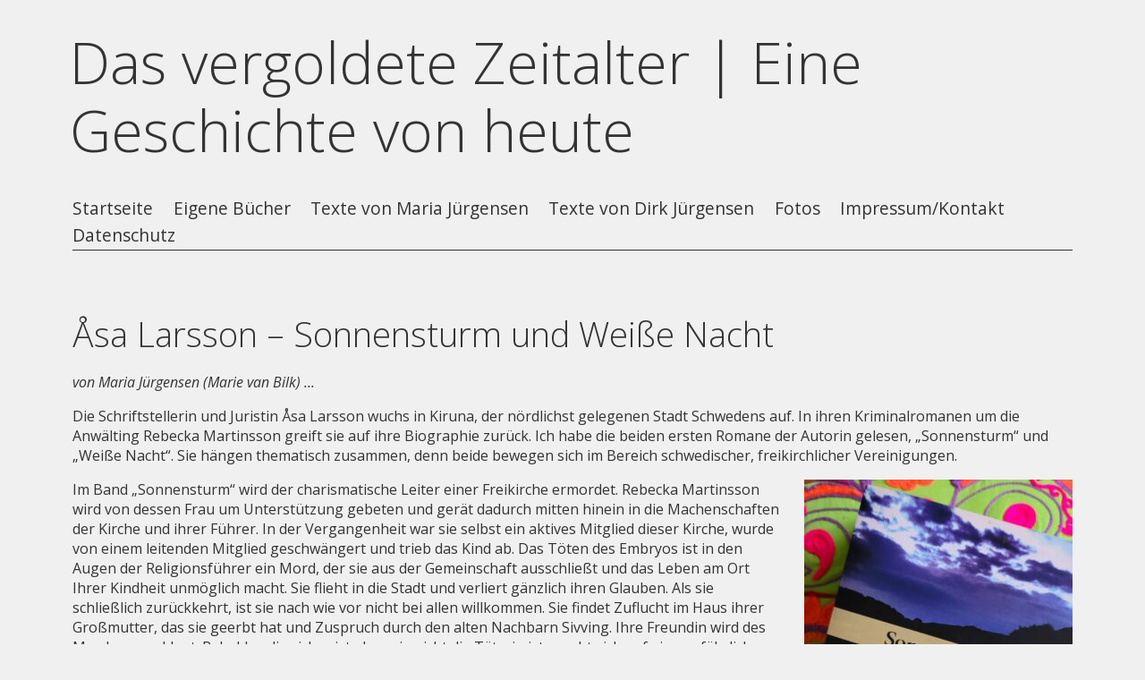

--- FILE ---
content_type: text/html; charset=UTF-8
request_url: https://dasvergoldetezeitalter.de/asa-larsson-sonnensturm-und-weisse-nacht/
body_size: 8594
content:
<!DOCTYPE html>
<html lang="de">
<head>
<meta charset="UTF-8" />

<meta name="viewport" content="width=device-width, initial-scale=1, minimum-scale=1" />

<link rel="stylesheet" type="text/css" media="all" href="https://dasvergoldetezeitalter.de/wp-content/themes/fluxipress/style.css" />


<link rel="profile" href="http://gmpg.org/xfn/11" />
<link rel="pingback" href="https://dasvergoldetezeitalter.de/xmlrpc.php" />
	
<meta name='robots' content='index, follow, max-image-preview:large, max-snippet:-1, max-video-preview:-1' />

	<!-- This site is optimized with the Yoast SEO plugin v20.8 - https://yoast.com/wordpress/plugins/seo/ -->
	<title>Åsa Larsson – Sonnensturm und Weiße Nacht -</title>
	<meta name="description" content="In Åsa Larssons Kriminalromanen um die Anwälting Rebecka Martinsson greift sie auf ihre Biographie zurück." />
	<link rel="canonical" href="https://dasvergoldetezeitalter.de/asa-larsson-sonnensturm-und-weisse-nacht/" />
	<meta name="twitter:card" content="summary_large_image" />
	<meta name="twitter:title" content="Åsa Larsson – Sonnensturm und Weiße Nacht -" />
	<meta name="twitter:description" content="In Åsa Larssons Kriminalromanen um die Anwälting Rebecka Martinsson greift sie auf ihre Biographie zurück." />
	<meta name="twitter:image" content="https://dasvergoldetezeitalter.de/wp-content/uploads/2023/01/Asa-Larsson_Sonnensturm_Weisse-Nacht-scaled-e1674464101580.jpg" />
	<meta name="twitter:creator" content="@gilded_age" />
	<meta name="twitter:site" content="@gilded_age" />
	<meta name="twitter:label1" content="Verfasst von" />
	<meta name="twitter:data1" content="Marie van Bilk" />
	<meta name="twitter:label2" content="Geschätzte Lesezeit" />
	<meta name="twitter:data2" content="2 Minuten" />
	<script type="application/ld+json" class="yoast-schema-graph">{"@context":"https://schema.org","@graph":[{"@type":"WebPage","@id":"https://dasvergoldetezeitalter.de/asa-larsson-sonnensturm-und-weisse-nacht/","url":"https://dasvergoldetezeitalter.de/asa-larsson-sonnensturm-und-weisse-nacht/","name":"Åsa Larsson – Sonnensturm und Weiße Nacht -","isPartOf":{"@id":"https://dasvergoldetezeitalter.de/#website"},"primaryImageOfPage":{"@id":"https://dasvergoldetezeitalter.de/asa-larsson-sonnensturm-und-weisse-nacht/#primaryimage"},"image":{"@id":"https://dasvergoldetezeitalter.de/asa-larsson-sonnensturm-und-weisse-nacht/#primaryimage"},"thumbnailUrl":"https://dasvergoldetezeitalter.de/wp-content/uploads/2023/01/Asa-Larsson_Sonnensturm_Weisse-Nacht-scaled-e1674464101580.jpg","datePublished":"2023-01-23T08:57:28+00:00","dateModified":"2023-01-23T08:57:29+00:00","author":{"@id":"https://dasvergoldetezeitalter.de/#/schema/person/677cef3d4897ee5e540de8291eb38a27"},"description":"In Åsa Larssons Kriminalromanen um die Anwälting Rebecka Martinsson greift sie auf ihre Biographie zurück.","breadcrumb":{"@id":"https://dasvergoldetezeitalter.de/asa-larsson-sonnensturm-und-weisse-nacht/#breadcrumb"},"inLanguage":"de","potentialAction":[{"@type":"ReadAction","target":["https://dasvergoldetezeitalter.de/asa-larsson-sonnensturm-und-weisse-nacht/"]}]},{"@type":"ImageObject","inLanguage":"de","@id":"https://dasvergoldetezeitalter.de/asa-larsson-sonnensturm-und-weisse-nacht/#primaryimage","url":"https://dasvergoldetezeitalter.de/wp-content/uploads/2023/01/Asa-Larsson_Sonnensturm_Weisse-Nacht-scaled-e1674464101580.jpg","contentUrl":"https://dasvergoldetezeitalter.de/wp-content/uploads/2023/01/Asa-Larsson_Sonnensturm_Weisse-Nacht-scaled-e1674464101580.jpg","width":300,"height":416,"caption":"Åsa Larsson – Sonnensturm und Weiße Nacht"},{"@type":"BreadcrumbList","@id":"https://dasvergoldetezeitalter.de/asa-larsson-sonnensturm-und-weisse-nacht/#breadcrumb","itemListElement":[{"@type":"ListItem","position":1,"name":"Startseite","item":"https://dasvergoldetezeitalter.de/"},{"@type":"ListItem","position":2,"name":"Åsa Larsson – Sonnensturm und Weiße Nacht"}]},{"@type":"WebSite","@id":"https://dasvergoldetezeitalter.de/#website","url":"https://dasvergoldetezeitalter.de/","name":"Das vergoldete Zeitalter | Eine Geschichte von heute","description":"Der Roman von Twain und Warner - und Bilder unseres heutigen Zeitalters","potentialAction":[{"@type":"SearchAction","target":{"@type":"EntryPoint","urlTemplate":"https://dasvergoldetezeitalter.de/?s={search_term_string}"},"query-input":"required name=search_term_string"}],"inLanguage":"de"},{"@type":"Person","@id":"https://dasvergoldetezeitalter.de/#/schema/person/677cef3d4897ee5e540de8291eb38a27","name":"Marie van Bilk","sameAs":["http://www.dasvergoldetezeitalter.de"],"url":"https://dasvergoldetezeitalter.de/author/marie-van-bilk/"}]}</script>
	<!-- / Yoast SEO plugin. -->


<link rel='dns-prefetch' href='//ajax.googleapis.com' />
<link rel='dns-prefetch' href='//fonts.googleapis.com' />
<link rel="alternate" type="application/rss+xml" title="Das vergoldete Zeitalter | Eine Geschichte von heute &raquo; Feed" href="https://dasvergoldetezeitalter.de/feed/" />
<link rel="alternate" type="application/rss+xml" title="Das vergoldete Zeitalter | Eine Geschichte von heute &raquo; Kommentar-Feed" href="https://dasvergoldetezeitalter.de/comments/feed/" />
<link rel="alternate" type="application/rss+xml" title="Das vergoldete Zeitalter | Eine Geschichte von heute &raquo; Åsa Larsson – Sonnensturm und Weiße Nacht-Kommentar-Feed" href="https://dasvergoldetezeitalter.de/asa-larsson-sonnensturm-und-weisse-nacht/feed/" />
<script type="text/javascript">
window._wpemojiSettings = {"baseUrl":"https:\/\/s.w.org\/images\/core\/emoji\/14.0.0\/72x72\/","ext":".png","svgUrl":"https:\/\/s.w.org\/images\/core\/emoji\/14.0.0\/svg\/","svgExt":".svg","source":{"concatemoji":"https:\/\/dasvergoldetezeitalter.de\/wp-includes\/js\/wp-emoji-release.min.js?ver=6.2.8"}};
/*! This file is auto-generated */
!function(e,a,t){var n,r,o,i=a.createElement("canvas"),p=i.getContext&&i.getContext("2d");function s(e,t){p.clearRect(0,0,i.width,i.height),p.fillText(e,0,0);e=i.toDataURL();return p.clearRect(0,0,i.width,i.height),p.fillText(t,0,0),e===i.toDataURL()}function c(e){var t=a.createElement("script");t.src=e,t.defer=t.type="text/javascript",a.getElementsByTagName("head")[0].appendChild(t)}for(o=Array("flag","emoji"),t.supports={everything:!0,everythingExceptFlag:!0},r=0;r<o.length;r++)t.supports[o[r]]=function(e){if(p&&p.fillText)switch(p.textBaseline="top",p.font="600 32px Arial",e){case"flag":return s("\ud83c\udff3\ufe0f\u200d\u26a7\ufe0f","\ud83c\udff3\ufe0f\u200b\u26a7\ufe0f")?!1:!s("\ud83c\uddfa\ud83c\uddf3","\ud83c\uddfa\u200b\ud83c\uddf3")&&!s("\ud83c\udff4\udb40\udc67\udb40\udc62\udb40\udc65\udb40\udc6e\udb40\udc67\udb40\udc7f","\ud83c\udff4\u200b\udb40\udc67\u200b\udb40\udc62\u200b\udb40\udc65\u200b\udb40\udc6e\u200b\udb40\udc67\u200b\udb40\udc7f");case"emoji":return!s("\ud83e\udef1\ud83c\udffb\u200d\ud83e\udef2\ud83c\udfff","\ud83e\udef1\ud83c\udffb\u200b\ud83e\udef2\ud83c\udfff")}return!1}(o[r]),t.supports.everything=t.supports.everything&&t.supports[o[r]],"flag"!==o[r]&&(t.supports.everythingExceptFlag=t.supports.everythingExceptFlag&&t.supports[o[r]]);t.supports.everythingExceptFlag=t.supports.everythingExceptFlag&&!t.supports.flag,t.DOMReady=!1,t.readyCallback=function(){t.DOMReady=!0},t.supports.everything||(n=function(){t.readyCallback()},a.addEventListener?(a.addEventListener("DOMContentLoaded",n,!1),e.addEventListener("load",n,!1)):(e.attachEvent("onload",n),a.attachEvent("onreadystatechange",function(){"complete"===a.readyState&&t.readyCallback()})),(e=t.source||{}).concatemoji?c(e.concatemoji):e.wpemoji&&e.twemoji&&(c(e.twemoji),c(e.wpemoji)))}(window,document,window._wpemojiSettings);
</script>
<style type="text/css">
img.wp-smiley,
img.emoji {
	display: inline !important;
	border: none !important;
	box-shadow: none !important;
	height: 1em !important;
	width: 1em !important;
	margin: 0 0.07em !important;
	vertical-align: -0.1em !important;
	background: none !important;
	padding: 0 !important;
}
</style>
	<link rel='stylesheet' id='wp-block-library-css' href='https://dasvergoldetezeitalter.de/wp-includes/css/dist/block-library/style.min.css?ver=6.2.8' type='text/css' media='all' />
<link rel='stylesheet' id='classic-theme-styles-css' href='https://dasvergoldetezeitalter.de/wp-includes/css/classic-themes.min.css?ver=6.2.8' type='text/css' media='all' />
<style id='global-styles-inline-css' type='text/css'>
body{--wp--preset--color--black: #000000;--wp--preset--color--cyan-bluish-gray: #abb8c3;--wp--preset--color--white: #ffffff;--wp--preset--color--pale-pink: #f78da7;--wp--preset--color--vivid-red: #cf2e2e;--wp--preset--color--luminous-vivid-orange: #ff6900;--wp--preset--color--luminous-vivid-amber: #fcb900;--wp--preset--color--light-green-cyan: #7bdcb5;--wp--preset--color--vivid-green-cyan: #00d084;--wp--preset--color--pale-cyan-blue: #8ed1fc;--wp--preset--color--vivid-cyan-blue: #0693e3;--wp--preset--color--vivid-purple: #9b51e0;--wp--preset--gradient--vivid-cyan-blue-to-vivid-purple: linear-gradient(135deg,rgba(6,147,227,1) 0%,rgb(155,81,224) 100%);--wp--preset--gradient--light-green-cyan-to-vivid-green-cyan: linear-gradient(135deg,rgb(122,220,180) 0%,rgb(0,208,130) 100%);--wp--preset--gradient--luminous-vivid-amber-to-luminous-vivid-orange: linear-gradient(135deg,rgba(252,185,0,1) 0%,rgba(255,105,0,1) 100%);--wp--preset--gradient--luminous-vivid-orange-to-vivid-red: linear-gradient(135deg,rgba(255,105,0,1) 0%,rgb(207,46,46) 100%);--wp--preset--gradient--very-light-gray-to-cyan-bluish-gray: linear-gradient(135deg,rgb(238,238,238) 0%,rgb(169,184,195) 100%);--wp--preset--gradient--cool-to-warm-spectrum: linear-gradient(135deg,rgb(74,234,220) 0%,rgb(151,120,209) 20%,rgb(207,42,186) 40%,rgb(238,44,130) 60%,rgb(251,105,98) 80%,rgb(254,248,76) 100%);--wp--preset--gradient--blush-light-purple: linear-gradient(135deg,rgb(255,206,236) 0%,rgb(152,150,240) 100%);--wp--preset--gradient--blush-bordeaux: linear-gradient(135deg,rgb(254,205,165) 0%,rgb(254,45,45) 50%,rgb(107,0,62) 100%);--wp--preset--gradient--luminous-dusk: linear-gradient(135deg,rgb(255,203,112) 0%,rgb(199,81,192) 50%,rgb(65,88,208) 100%);--wp--preset--gradient--pale-ocean: linear-gradient(135deg,rgb(255,245,203) 0%,rgb(182,227,212) 50%,rgb(51,167,181) 100%);--wp--preset--gradient--electric-grass: linear-gradient(135deg,rgb(202,248,128) 0%,rgb(113,206,126) 100%);--wp--preset--gradient--midnight: linear-gradient(135deg,rgb(2,3,129) 0%,rgb(40,116,252) 100%);--wp--preset--duotone--dark-grayscale: url('#wp-duotone-dark-grayscale');--wp--preset--duotone--grayscale: url('#wp-duotone-grayscale');--wp--preset--duotone--purple-yellow: url('#wp-duotone-purple-yellow');--wp--preset--duotone--blue-red: url('#wp-duotone-blue-red');--wp--preset--duotone--midnight: url('#wp-duotone-midnight');--wp--preset--duotone--magenta-yellow: url('#wp-duotone-magenta-yellow');--wp--preset--duotone--purple-green: url('#wp-duotone-purple-green');--wp--preset--duotone--blue-orange: url('#wp-duotone-blue-orange');--wp--preset--font-size--small: 13px;--wp--preset--font-size--medium: 20px;--wp--preset--font-size--large: 36px;--wp--preset--font-size--x-large: 42px;--wp--preset--spacing--20: 0.44rem;--wp--preset--spacing--30: 0.67rem;--wp--preset--spacing--40: 1rem;--wp--preset--spacing--50: 1.5rem;--wp--preset--spacing--60: 2.25rem;--wp--preset--spacing--70: 3.38rem;--wp--preset--spacing--80: 5.06rem;--wp--preset--shadow--natural: 6px 6px 9px rgba(0, 0, 0, 0.2);--wp--preset--shadow--deep: 12px 12px 50px rgba(0, 0, 0, 0.4);--wp--preset--shadow--sharp: 6px 6px 0px rgba(0, 0, 0, 0.2);--wp--preset--shadow--outlined: 6px 6px 0px -3px rgba(255, 255, 255, 1), 6px 6px rgba(0, 0, 0, 1);--wp--preset--shadow--crisp: 6px 6px 0px rgba(0, 0, 0, 1);}:where(.is-layout-flex){gap: 0.5em;}body .is-layout-flow > .alignleft{float: left;margin-inline-start: 0;margin-inline-end: 2em;}body .is-layout-flow > .alignright{float: right;margin-inline-start: 2em;margin-inline-end: 0;}body .is-layout-flow > .aligncenter{margin-left: auto !important;margin-right: auto !important;}body .is-layout-constrained > .alignleft{float: left;margin-inline-start: 0;margin-inline-end: 2em;}body .is-layout-constrained > .alignright{float: right;margin-inline-start: 2em;margin-inline-end: 0;}body .is-layout-constrained > .aligncenter{margin-left: auto !important;margin-right: auto !important;}body .is-layout-constrained > :where(:not(.alignleft):not(.alignright):not(.alignfull)){max-width: var(--wp--style--global--content-size);margin-left: auto !important;margin-right: auto !important;}body .is-layout-constrained > .alignwide{max-width: var(--wp--style--global--wide-size);}body .is-layout-flex{display: flex;}body .is-layout-flex{flex-wrap: wrap;align-items: center;}body .is-layout-flex > *{margin: 0;}:where(.wp-block-columns.is-layout-flex){gap: 2em;}.has-black-color{color: var(--wp--preset--color--black) !important;}.has-cyan-bluish-gray-color{color: var(--wp--preset--color--cyan-bluish-gray) !important;}.has-white-color{color: var(--wp--preset--color--white) !important;}.has-pale-pink-color{color: var(--wp--preset--color--pale-pink) !important;}.has-vivid-red-color{color: var(--wp--preset--color--vivid-red) !important;}.has-luminous-vivid-orange-color{color: var(--wp--preset--color--luminous-vivid-orange) !important;}.has-luminous-vivid-amber-color{color: var(--wp--preset--color--luminous-vivid-amber) !important;}.has-light-green-cyan-color{color: var(--wp--preset--color--light-green-cyan) !important;}.has-vivid-green-cyan-color{color: var(--wp--preset--color--vivid-green-cyan) !important;}.has-pale-cyan-blue-color{color: var(--wp--preset--color--pale-cyan-blue) !important;}.has-vivid-cyan-blue-color{color: var(--wp--preset--color--vivid-cyan-blue) !important;}.has-vivid-purple-color{color: var(--wp--preset--color--vivid-purple) !important;}.has-black-background-color{background-color: var(--wp--preset--color--black) !important;}.has-cyan-bluish-gray-background-color{background-color: var(--wp--preset--color--cyan-bluish-gray) !important;}.has-white-background-color{background-color: var(--wp--preset--color--white) !important;}.has-pale-pink-background-color{background-color: var(--wp--preset--color--pale-pink) !important;}.has-vivid-red-background-color{background-color: var(--wp--preset--color--vivid-red) !important;}.has-luminous-vivid-orange-background-color{background-color: var(--wp--preset--color--luminous-vivid-orange) !important;}.has-luminous-vivid-amber-background-color{background-color: var(--wp--preset--color--luminous-vivid-amber) !important;}.has-light-green-cyan-background-color{background-color: var(--wp--preset--color--light-green-cyan) !important;}.has-vivid-green-cyan-background-color{background-color: var(--wp--preset--color--vivid-green-cyan) !important;}.has-pale-cyan-blue-background-color{background-color: var(--wp--preset--color--pale-cyan-blue) !important;}.has-vivid-cyan-blue-background-color{background-color: var(--wp--preset--color--vivid-cyan-blue) !important;}.has-vivid-purple-background-color{background-color: var(--wp--preset--color--vivid-purple) !important;}.has-black-border-color{border-color: var(--wp--preset--color--black) !important;}.has-cyan-bluish-gray-border-color{border-color: var(--wp--preset--color--cyan-bluish-gray) !important;}.has-white-border-color{border-color: var(--wp--preset--color--white) !important;}.has-pale-pink-border-color{border-color: var(--wp--preset--color--pale-pink) !important;}.has-vivid-red-border-color{border-color: var(--wp--preset--color--vivid-red) !important;}.has-luminous-vivid-orange-border-color{border-color: var(--wp--preset--color--luminous-vivid-orange) !important;}.has-luminous-vivid-amber-border-color{border-color: var(--wp--preset--color--luminous-vivid-amber) !important;}.has-light-green-cyan-border-color{border-color: var(--wp--preset--color--light-green-cyan) !important;}.has-vivid-green-cyan-border-color{border-color: var(--wp--preset--color--vivid-green-cyan) !important;}.has-pale-cyan-blue-border-color{border-color: var(--wp--preset--color--pale-cyan-blue) !important;}.has-vivid-cyan-blue-border-color{border-color: var(--wp--preset--color--vivid-cyan-blue) !important;}.has-vivid-purple-border-color{border-color: var(--wp--preset--color--vivid-purple) !important;}.has-vivid-cyan-blue-to-vivid-purple-gradient-background{background: var(--wp--preset--gradient--vivid-cyan-blue-to-vivid-purple) !important;}.has-light-green-cyan-to-vivid-green-cyan-gradient-background{background: var(--wp--preset--gradient--light-green-cyan-to-vivid-green-cyan) !important;}.has-luminous-vivid-amber-to-luminous-vivid-orange-gradient-background{background: var(--wp--preset--gradient--luminous-vivid-amber-to-luminous-vivid-orange) !important;}.has-luminous-vivid-orange-to-vivid-red-gradient-background{background: var(--wp--preset--gradient--luminous-vivid-orange-to-vivid-red) !important;}.has-very-light-gray-to-cyan-bluish-gray-gradient-background{background: var(--wp--preset--gradient--very-light-gray-to-cyan-bluish-gray) !important;}.has-cool-to-warm-spectrum-gradient-background{background: var(--wp--preset--gradient--cool-to-warm-spectrum) !important;}.has-blush-light-purple-gradient-background{background: var(--wp--preset--gradient--blush-light-purple) !important;}.has-blush-bordeaux-gradient-background{background: var(--wp--preset--gradient--blush-bordeaux) !important;}.has-luminous-dusk-gradient-background{background: var(--wp--preset--gradient--luminous-dusk) !important;}.has-pale-ocean-gradient-background{background: var(--wp--preset--gradient--pale-ocean) !important;}.has-electric-grass-gradient-background{background: var(--wp--preset--gradient--electric-grass) !important;}.has-midnight-gradient-background{background: var(--wp--preset--gradient--midnight) !important;}.has-small-font-size{font-size: var(--wp--preset--font-size--small) !important;}.has-medium-font-size{font-size: var(--wp--preset--font-size--medium) !important;}.has-large-font-size{font-size: var(--wp--preset--font-size--large) !important;}.has-x-large-font-size{font-size: var(--wp--preset--font-size--x-large) !important;}
.wp-block-navigation a:where(:not(.wp-element-button)){color: inherit;}
:where(.wp-block-columns.is-layout-flex){gap: 2em;}
.wp-block-pullquote{font-size: 1.5em;line-height: 1.6;}
</style>
<link rel='stylesheet' id='pdfprnt_frontend-css' href='https://dasvergoldetezeitalter.de/wp-content/plugins/pdf-print/css/frontend.css?ver=2.3.2' type='text/css' media='all' />
<link rel='stylesheet' id='Tippy-css' href='https://dasvergoldetezeitalter.de/wp-content/plugins/tippy/jquery.tippy.css?ver=6.2.8' type='text/css' media='all' />
<link rel='stylesheet' id='video-embed-privacy-css' href='https://dasvergoldetezeitalter.de/wp-content/plugins/video-embed-privacy/video-embed-privacy.css?ver=6.2.8' type='text/css' media='all' />
<link rel='stylesheet' id='fluxipress-css-options-css' href='https://dasvergoldetezeitalter.de/?fluxipress_style_options=1&#038;ver=6.2.8' type='text/css' media='all' />
<link rel='stylesheet' id='fluxipress-css-magnific-css' href='https://dasvergoldetezeitalter.de/wp-content/themes/fluxipress/css/magnific-popup.css?ver=6.2.8' type='text/css' media='all' />
<link rel='stylesheet' id='fluxipress-css-fonts-css' href='//fonts.googleapis.com/css?family=Open+Sans%3A300italic%2C400italic%2C700italic%2C400%2C700%2C300&#038;ver=6.2.8' type='text/css' media='all' />
<script type='text/javascript' src='https://ajax.googleapis.com/ajax/libs/jquery/3.4.1/jquery.min.js?ver=3.4.1' id='jquery-js'></script>
<script type='text/javascript' src='https://dasvergoldetezeitalter.de/wp-content/plugins/tippy/jquery.tippy.js?ver=6.0.0' id='Tippy-js'></script>
<link rel="https://api.w.org/" href="https://dasvergoldetezeitalter.de/wp-json/" /><link rel="alternate" type="application/json" href="https://dasvergoldetezeitalter.de/wp-json/wp/v2/posts/3828" /><link rel="EditURI" type="application/rsd+xml" title="RSD" href="https://dasvergoldetezeitalter.de/xmlrpc.php?rsd" />
<link rel="wlwmanifest" type="application/wlwmanifest+xml" href="https://dasvergoldetezeitalter.de/wp-includes/wlwmanifest.xml" />
<meta name="generator" content="WordPress 6.2.8" />
<link rel='shortlink' href='https://dasvergoldetezeitalter.de/?p=3828' />
<link rel="alternate" type="application/json+oembed" href="https://dasvergoldetezeitalter.de/wp-json/oembed/1.0/embed?url=https%3A%2F%2Fdasvergoldetezeitalter.de%2Fasa-larsson-sonnensturm-und-weisse-nacht%2F" />
<link rel="alternate" type="text/xml+oembed" href="https://dasvergoldetezeitalter.de/wp-json/oembed/1.0/embed?url=https%3A%2F%2Fdasvergoldetezeitalter.de%2Fasa-larsson-sonnensturm-und-weisse-nacht%2F&#038;format=xml" />

            <script type="text/javascript">
                jQuery(document).ready(function() {
                    jQuery('.tippy').tippy({ position: "link", offsetx: 0, offsety: 10, closetext: "X", hidedelay: 700, showdelay: 100, calcpos: "parent", showspeed: 200, hidespeed: 200, showtitle: true, hoverpopup: true, draggable: true, dragheader: true, multitip: false, autoshow: false, showheader: true, showclose: true, htmlentities: false });
                });
            </script>
        <link rel="icon" href="https://dasvergoldetezeitalter.de/wp-content/uploads/2018/04/cropped-blase2-32x32.jpg" sizes="32x32" />
<link rel="icon" href="https://dasvergoldetezeitalter.de/wp-content/uploads/2018/04/cropped-blase2-192x192.jpg" sizes="192x192" />
<link rel="apple-touch-icon" href="https://dasvergoldetezeitalter.de/wp-content/uploads/2018/04/cropped-blase2-180x180.jpg" />
<meta name="msapplication-TileImage" content="https://dasvergoldetezeitalter.de/wp-content/uploads/2018/04/cropped-blase2-270x270.jpg" />
</head>

<body class="post-template-default single single-post postid-3828 single-format-standard lt-480">
<div id="page-wrap">
<div id="page">

	<a id="mobile-menu" href="#menu"></a>
	
	<div id="header">
		<div class="wrap">
			<div class="inner">
				<strong id="blog-title">					<a href="https://dasvergoldetezeitalter.de/" title="Das vergoldete Zeitalter | Eine Geschichte von heute">Das vergoldete Zeitalter | Eine Geschichte von heute</a>
				</strong>				<div id="menu">
				<ul id="menu-menue-ii" class="menu"><li id="menu-item-2933" class="menu-item menu-item-type-custom menu-item-object-custom menu-item-home menu-item-2933"><a href="http://dasvergoldetezeitalter.de/">Startseite</a></li>
<li id="menu-item-2934" class="menu-item menu-item-type-taxonomy menu-item-object-category menu-item-has-children menu-item-2934"><a href="https://dasvergoldetezeitalter.de/category/bucher/">Eigene Bücher</a>
<ul class="sub-menu">
	<li id="menu-item-2945" class="menu-item menu-item-type-post_type menu-item-object-page menu-item-2945"><a href="https://dasvergoldetezeitalter.de/das-synonym-einer-epoche/">Das vergoldete Zeitalter</a></li>
	<li id="menu-item-2946" class="menu-item menu-item-type-post_type menu-item-object-post menu-item-2946"><a href="https://dasvergoldetezeitalter.de/30-sekunden/">30 Sekunden</a></li>
	<li id="menu-item-2947" class="menu-item menu-item-type-post_type menu-item-object-post menu-item-2947"><a href="https://dasvergoldetezeitalter.de/der-rheinturm-in-duesseldorf/">Rheinturm</a></li>
	<li id="menu-item-2948" class="menu-item menu-item-type-custom menu-item-object-custom menu-item-2948"><a target="_blank" rel="noopener" href="http://knipsenundtexten.de/meerblick/">Meerblick</a></li>
	<li id="menu-item-2949" class="menu-item menu-item-type-custom menu-item-object-custom menu-item-2949"><a target="_blank" rel="noopener" href="http://knipsenundtexten.de/geschichten-zwischen-schwarz-und-weiss/">Geschichten zwischen Schwarz und Weiß</a></li>
	<li id="menu-item-2950" class="menu-item menu-item-type-custom menu-item-object-custom menu-item-2950"><a target="_blank" rel="noopener" href="http://knipsenundtexten.de/maerchenhaftes-muellerthal-der-zweite-bildband-einer-noch-jungen-reihe-ist-erschienen/">Märchenhaftes Müllerthal</a></li>
</ul>
</li>
<li id="menu-item-3041" class="menu-item menu-item-type-post_type menu-item-object-page menu-item-has-children menu-item-3041"><a href="https://dasvergoldetezeitalter.de/maria-juergensen-texte/">Texte von Maria Jürgensen</a>
<ul class="sub-menu">
	<li id="menu-item-3114" class="menu-item menu-item-type-taxonomy menu-item-object-category current-post-ancestor current-menu-parent current-post-parent menu-item-3114"><a href="https://dasvergoldetezeitalter.de/category/texte-von-marie-van-bilk/">Artikel von Maria Jürgensen (Marie van Bilk)</a></li>
	<li id="menu-item-2990" class="menu-item menu-item-type-post_type menu-item-object-page menu-item-2990"><a href="https://dasvergoldetezeitalter.de/maria-juergensen-texte/literarisches/">Literarisches</a></li>
	<li id="menu-item-2988" class="menu-item menu-item-type-post_type menu-item-object-page menu-item-2988"><a href="https://dasvergoldetezeitalter.de/maria-juergensen-texte/inhaltsverzeichnis-reportagen-und-rezensionen/">Reportagen und Rezensionen</a></li>
	<li id="menu-item-2989" class="menu-item menu-item-type-post_type menu-item-object-page menu-item-2989"><a href="https://dasvergoldetezeitalter.de/maria-juergensen-texte/interviews/">Interviews</a></li>
</ul>
</li>
<li id="menu-item-2944" class="menu-item menu-item-type-post_type menu-item-object-page menu-item-has-children menu-item-2944"><a href="https://dasvergoldetezeitalter.de/texte-von-dirk-jurgensen/">Texte von Dirk Jürgensen</a>
<ul class="sub-menu">
	<li id="menu-item-2972" class="menu-item menu-item-type-post_type menu-item-object-page menu-item-2972"><a href="https://dasvergoldetezeitalter.de/norderschauholm-chronik/">Norderschauholm</a></li>
	<li id="menu-item-2973" class="menu-item menu-item-type-post_type menu-item-object-page menu-item-2973"><a href="https://dasvergoldetezeitalter.de/texte-von-dirk-jurgensen/abenteuer-im-marktsegment/">Abenteuer im Marktsegment</a></li>
	<li id="menu-item-2974" class="menu-item menu-item-type-post_type menu-item-object-page menu-item-2974"><a href="https://dasvergoldetezeitalter.de/texte-von-dirk-jurgensen/alles-ist-wahr/">Alles ist wahr</a></li>
	<li id="menu-item-2975" class="menu-item menu-item-type-post_type menu-item-object-page menu-item-2975"><a href="https://dasvergoldetezeitalter.de/texte-von-dirk-jurgensen/jahresrueckblicke/">Jahresrückblicke in alle Richtungen</a></li>
	<li id="menu-item-2976" class="menu-item menu-item-type-post_type menu-item-object-page menu-item-2976"><a href="https://dasvergoldetezeitalter.de/texte-von-dirk-jurgensen/leid-kultur-und-wohlgefallen/">Leid, Kultur und Wohlgefallen</a></li>
	<li id="menu-item-2978" class="menu-item menu-item-type-custom menu-item-object-custom menu-item-2978"><a href="https://dasvergoldetezeitalter.de/category/texte-von-dirk-juergensen/">Beiträge</a></li>
</ul>
</li>
<li id="menu-item-2996" class="menu-item menu-item-type-custom menu-item-object-custom menu-item-2996"><a href="https://knipsenundtexten.de">Fotos</a></li>
<li id="menu-item-2935" class="menu-item menu-item-type-post_type menu-item-object-page menu-item-2935"><a href="https://dasvergoldetezeitalter.de/impressum/">Impressum/Kontakt</a></li>
<li id="menu-item-2936" class="menu-item menu-item-type-post_type menu-item-object-page menu-item-2936"><a href="https://dasvergoldetezeitalter.de/datenschutz/">Datenschutz</a></li>
</ul>				</div>
			</div>
		</div>
	</div>

	<div id="main" class="wrap clear">
	<div id="post">
			<div class="post-content clear">
				<h1>Åsa Larsson – Sonnensturm und Weiße Nacht</h1>
				
<pre class="wp-block-preformatted"><em>von Maria Jürgensen (Marie van Bilk) ...</em></pre>



<p>Die Schriftstellerin und Juristin Åsa Larsson wuchs in Kiruna, der nördlichst gelegenen Stadt Schwedens auf. In ihren Kriminalromanen um die Anwälting Rebecka Martinsson greift sie auf ihre Biographie zurück. Ich habe die beiden ersten Romane der Autorin gelesen, „Sonnensturm“ und „Weiße Nacht“. Sie hängen thematisch zusammen, denn beide bewegen sich im Bereich schwedischer, freikirchlicher Vereinigungen.</p>


<div class="wp-block-image is-style-default">
<figure class="alignright size-full"><a href="https://dasvergoldetezeitalter.de/wp-content/uploads/2023/01/Asa-Larsson_Sonnensturm_Weisse-Nacht-scaled-e1674464101580.jpg"><img decoding="async" width="300" height="416" src="https://dasvergoldetezeitalter.de/wp-content/uploads/2023/01/Asa-Larsson_Sonnensturm_Weisse-Nacht-scaled-e1674464101580.jpg" alt="Åsa Larsson – Sonnensturm und Weiße Nacht" class="wp-image-3829" srcset="https://dasvergoldetezeitalter.de/wp-content/uploads/2023/01/Asa-Larsson_Sonnensturm_Weisse-Nacht-scaled-e1674464101580.jpg 300w, https://dasvergoldetezeitalter.de/wp-content/uploads/2023/01/Asa-Larsson_Sonnensturm_Weisse-Nacht-scaled-e1674464101580-216x300.jpg 216w" sizes="(max-width: 300px) 100vw, 300px" /></a></figure></div>


<p>Im Band „Sonnensturm“ wird der charismatische Leiter einer Freikirche ermordet. Rebecka Martinsson wird von dessen Frau um Unterstützung gebeten und gerät dadurch mitten hinein in die Machenschaften der Kirche und ihrer Führer. In der Vergangenheit war sie selbst ein aktives Mitglied dieser Kirche, wurde von einem leitenden Mitglied geschwängert und trieb das Kind ab. Das Töten des Embryos ist in den Augen der Religionsführer ein Mord, der sie aus der Gemeinschaft ausschließt und das Leben am Ort Ihrer Kindheit unmöglich macht. Sie flieht in die Stadt und verliert gänzlich ihren Glauben. Als sie schließlich zurückkehrt, ist sie nach wie vor nicht bei allen willkommen. Sie findet Zuflucht im Haus ihrer Großmutter, das sie geerbt hat und Zuspruch durch den alten Nachbarn Sivving. Ihre Freundin wird des Mordes angeklagt. Rebekka, die sicher ist, dass sie nicht die Täterin ist, macht sich auf eine gefährliche Spurensuche.</p>



<p>Im zweiten Band „Weiße Nacht“ kehrt Rebekka, seelisch aufgerieben, durch die hinter ihr liegenden Erfahrungen wieder nach Kiruna zurück. Die Kommissarin Anna-Maria Mela beschäftigt sich da bereits mit einem zweiten Mord, den an der Pastorin Mildred. Und auch wenn Rebekka versucht, sich aus allem herauszuhalten, gerät sie auch dieses Mal wieder mitten hinein in den Sog aus Tod und Verderben.</p>



<p>Was mir besonders gut gefällt, ist, dass hier Frauen das Wort haben und den Ton angeben. Sehr schöne, unterhaltsame Krimilektüre!</p>



<p>© Marie van Bilk/Maria Jürgensen – Veröffentlichungen, auch in Auszügen nur mit ausdrücklicher Genehmigung der Autorin.</p>



<p>Für alle hier besprochenen Bücher gilt: Unterstützt möglichst den lokalen Buchhandel!</p>



<p><a href="https://dasvergoldetezeitalter.de/kurzrezensionen/">Weitere Kurzrezensionen</a></p>
<div class="pdfprnt-buttons pdfprnt-buttons-post pdfprnt-bottom-right"><a href="https://dasvergoldetezeitalter.de/asa-larsson-sonnensturm-und-weisse-nacht/?print=print" class="pdfprnt-button pdfprnt-button-print" target="_blank"><img src="https://dasvergoldetezeitalter.de/wp-content/plugins/pdf-print/images/print.png" alt="image_print" title="Inhalt drucken" /></a></div>								<div id="tags"><a href="https://dasvergoldetezeitalter.de/tag/besprechung/" rel="tag">Besprechung</a>, <a href="https://dasvergoldetezeitalter.de/tag/buch/" rel="tag">Buch</a>, <a href="https://dasvergoldetezeitalter.de/tag/empfehlung/" rel="tag">Empfehlung</a>, <a href="https://dasvergoldetezeitalter.de/tag/krimi/" rel="tag">Krimi</a>, <a href="https://dasvergoldetezeitalter.de/tag/kritik/" rel="tag">Kritik</a>, <a href="https://dasvergoldetezeitalter.de/tag/lektuere/" rel="tag">Lektüre</a>, <a href="https://dasvergoldetezeitalter.de/tag/literatur/" rel="tag">Literatur</a>, <a href="https://dasvergoldetezeitalter.de/tag/rezension/" rel="tag">Rezension</a>, <a href="https://dasvergoldetezeitalter.de/tag/roman/" rel="tag">Roman</a></div>			</div>
			<div id="comments">




<p class="nocomments">Comments are closed.</p>



</div>
	</div>
	
	
	</div>	
		<div id="footer" class="wrap">
		
<div id="sidebar-footer" class="clear">
	<div class="inner">
		<div id="fcol1" class="col"></div>
		<div id="fcol2" class="col"></div>
		<div id="fcol3" class="col"></div>
		<div id="fcol4" class="col"></div>
	</div>	
	<div class="widget"><form role="search" method="get" id="searchform" class="searchform" action="https://dasvergoldetezeitalter.de/">
				<div>
					<label class="screen-reader-text" for="s">Suche nach:</label>
					<input type="text" value="" name="s" id="s" />
					<input type="submit" id="searchsubmit" value="Suchen" />
				</div>
			</form></div><div class="widget"><h2 class="widgettitle">Autoren und Themen</h2>
<form action="https://dasvergoldetezeitalter.de" method="get"><label class="screen-reader-text" for="cat">Autoren und Themen</label><select  name='cat' id='cat' class='postform'>
	<option value='-1'>Kategorie auswählen</option>
	<option class="level-0" value="1">Allgemein</option>
	<option class="level-0" value="144">Artikel von Dirk Jürgensen</option>
	<option class="level-0" value="143">Artikel von Maria Jürgensen (Marie van Bilk)</option>
	<option class="level-0" value="223">Ausstellungen</option>
	<option class="level-0" value="114">Autobiographisches</option>
	<option class="level-0" value="181">Buchprojekt</option>
	<option class="level-0" value="34">Das vergoldete Zeitalter</option>
	<option class="level-0" value="39">Düsseldorf</option>
	<option class="level-0" value="45">Eigene Bücher</option>
	<option class="level-0" value="180">Eigene Veranstaltungen</option>
	<option class="level-0" value="167">Fundstücke im Netz</option>
	<option class="level-0" value="168">Hinweis</option>
	<option class="level-0" value="241">Kurzrezension</option>
	<option class="level-0" value="162">Leid, Kultur und Wohlgefallen</option>
	<option class="level-0" value="195">Lesungen</option>
	<option class="level-0" value="196">Lesungen</option>
	<option class="level-0" value="199">Menschenskind</option>
	<option class="level-0" value="113">Musik</option>
	<option class="level-0" value="163">Politischer Kommentar</option>
	<option class="level-0" value="194">Termine</option>
	<option class="level-0" value="166">Wir brauchen Utopien</option>
	<option class="level-0" value="218">Wortklauberei</option>
</select>
</form>
<script type="text/javascript">
/* <![CDATA[ */
(function() {
	var dropdown = document.getElementById( "cat" );
	function onCatChange() {
		if ( dropdown.options[ dropdown.selectedIndex ].value > 0 ) {
			dropdown.parentNode.submit();
		}
	}
	dropdown.onchange = onCatChange;
})();
/* ]]> */
</script>

			</div><div class="widget"><h2 class="widgettitle">Eigene Spuren</h2>

	<ul class='xoxo blogroll'>
<li><a href="http://www.kulturserver-nrw.de/-/user/detail/39053" rel="noopener" title="Dirk Jürgensen auf dem Kulturserver NRW" target="_blank">Dirk Jürgensen auf dem Kulturserver NRW</a></li>
<li><a href="https://knipsenundtexten.de" rel="me noopener" title="Die Bilderseite von Jürgensen &#8211; Düsseldorf" target="_blank">knipsenundtexten.de</a></li>

	</ul>
</div>
<div class="widget"><h2 class="widgettitle">Empfehlungen</h2>

	<ul class='xoxo blogroll'>
<li><a href="http://www.80-grad.de" rel="noopener" target="_blank">80 GRAD</a></li>
<li><a href="https://www.facebook.com/Am-Denkmal-Productions-264407626927416/" rel="noopener" target="_blank">Am Denkmal Productions</a></li>
<li><a href="http://www.fortuna-duesseldorf.de" rel="noopener" target="_blank">Der wichtigste Fußballverein überhaupt</a></li>
<li><a href="http://www.farah-lenser.de" rel="noopener" title="Farah Lenser / Freie Journalistin / Moderation / Coaching  " target="_blank">Farah Lenser / Freie Journalistin / Moderation / Coaching</a></li>
<li><a href="http://www.lobbycontrol.de" rel="noopener" title="Lobbyismus schadet der Demokratie, schadet der Allgemeinheit. Daher ist die Unterstützung von Gruppen, die sich dem Lobbyismus in den Weg stellen, ungemein wichtig." target="_blank">LobbyControl</a></li>
<li><a href="http://mjuer.de" rel="noopener" title="Magnus Jürgensen &#8211; Designstudent aus Düsseldorf" target="_blank">Magnus Jürgensen</a></li>
<li><a href="http://www.gutenberg.org/files/3178/3178-h/3178-h.htm" rel="noopener" target="_blank">The gilded Age &#8211; Das Original zum Nachlesen</a></li>

	</ul>
</div>

</div>

	</div>
		
		<small class="themeinfo">Powered by WordPress | <a href="http://www.netzhautmassage.de/fluxipress" title="Fluxipress Theme" target="_blank">Fluxipress Theme</a></small>
	
</div></div>

<script type='text/javascript' src='https://dasvergoldetezeitalter.de/wp-includes/js/comment-reply.min.js?ver=6.2.8' id='comment-reply-js'></script>
<script type='text/javascript' src='https://dasvergoldetezeitalter.de/wp-content/plugins/fitvids-for-wordpress/jquery.fitvids.js?ver=1.1' id='fitvids-js'></script>
<script type='text/javascript' src='https://dasvergoldetezeitalter.de/wp-includes/js/jquery/ui/core.min.js?ver=1.13.2' id='jquery-ui-core-js'></script>
<script type='text/javascript' src='https://dasvergoldetezeitalter.de/wp-includes/js/jquery/ui/mouse.min.js?ver=1.13.2' id='jquery-ui-mouse-js'></script>
<script type='text/javascript' src='https://dasvergoldetezeitalter.de/wp-includes/js/jquery/ui/draggable.min.js?ver=1.13.2' id='jquery-ui-draggable-js'></script>
<script type='text/javascript' src='https://dasvergoldetezeitalter.de/wp-content/themes/fluxipress/js/jquery.magnific-popup.min.js?ver=6.2.8' id='fluxipress-js-magnific-js'></script>
<script type='text/javascript' id='fluxipress-js-init-js-extra'>
/* <![CDATA[ */
var fluxipressOptions = {"homePath":"https:\/\/dasvergoldetezeitalter.de\/","currentPage":"1","postsPerPage":"16","enableInfiniteScrolling":"false"};
/* ]]> */
</script>
<script type='text/javascript' src='https://dasvergoldetezeitalter.de/wp-content/themes/fluxipress/js/init-1.0.7.js?ver=6.2.8' id='fluxipress-js-init-js'></script>
		<script type="text/javascript">
		jQuery(document).ready(function () {
			jQuery('body').fitVids();
		});
		</script></body>
</html>

--- FILE ---
content_type: text/css
request_url: https://dasvergoldetezeitalter.de/wp-content/themes/fluxipress/style.css
body_size: 4116
content:
@charset "UTF-8";
@-ms-viewport {
  width: device-width;
}

@viewport {
  width: device-width;
}

/*
Theme Name: Fluxipress
Theme URI: http://www.netzhautmassage.de/fluxipress
Author: Michael Klöpzig
Author URI: http://www.michael-kloepzig.de
Description: A puristic, responsive theme with infinite scrolling.
Version: 1.0.7
License: GNU General Public License (GPL) 3.0
License URI: http://www.gnu.org/licenses/gpl.html
Tags: one-column, two-columns, three-columns, four-columns, fluid-layout, responsive-layout, custom-colors, custom-menu, featured-images, flexible-header, sticky-post, theme-options, threaded-comments, translation-ready, photoblogging, light, white, pink, gray

Fluxipress WordPress Theme, Copyright 2015 Michael Klöpzig.
Fluxipress is distributed under the terms of the GNU GPL.
*/

/* reset */

/* Eric Meyer's Reset CSS v2.0 - http://cssreset.com */
html,body,div,span,applet,object,iframe,h1,h2,h3,h4,h5,h6,p,blockquote,pre,a,abbr,acronym,address,big,cite,code,del,dfn,em,img,ins,kbd,q,s,samp,small,strike,strong,sub,sup,tt,var,b,u,i,center,dl,dt,dd,ol,ul,li,fieldset,form,label,legend,table,caption,tbody,tfoot,thead,tr,th,td,article,aside,canvas,details,embed,figure,figcaption,footer,header,hgroup,menu,nav,output,ruby,section,summary,time,mark,audio,video{border:0;font-size:100%;font:inherit;vertical-align:baseline;margin:0;padding:0}article,aside,details,figcaption,figure,footer,header,hgroup,menu,nav,section{display:block}body{line-height:1}ol,ul{list-style:none}blockquote,q{quotes:none}blockquote:before,blockquote:after,q:before,q:after{content:none}table{border-collapse:collapse;border-spacing:0}


/* page layout */

html {
	position: relative;
	width: 100%;
}

body {
	position: relative;
	width: 100%;
	text-align: center;
	line-height: 1.4rem;
}

body, #commentform #submit, input[type=text], textarea { font-family: "open sans", sans-serif; }

.wrap {
	width: 90%;
	max-width: 1140px;
	margin: 0 auto;
}

#page-wrap {
	position: relative;
	left: 0;
	top: 0;
	overflow: hidden;
	width: 100%;
}
#page {
	position: relative;
	width: 100%;
	padding-bottom: 2rem;
	-webkit-transition: -webkit-transform 500ms ease;
	   -moz-transition: -moz-transform 500ms ease;
		 -o-transition: -o-transform 500ms ease;
			transition: transform 500ms ease;
	-webkit-transform: translate(0, 0);
	   -moz-transform: translate(0, 0);
		 -o-transform: translate(0, 0);
			transform: translate(0, 0);
}

#main { margin-bottom: 2rem; }

h1, h2, h3, h4, h5, h6 {
	padding: 1em 0 .5em 0;
}
h1, h2, h3 {
	line-height: 1.2em;
	font-weight: 300;
}

a { text-decoration: none; }
a:active { opacity: .5; }

#header { text-align: left; }

#header .inner { margin: 0 1%; }

#blog-title {
	display: inline-block;
	box-sizing: border-box;
	width: 100%;
	margin: 2rem 4rem 1.2rem -.2rem;
	padding: 0;
	font-size: 4rem;
	font-weight: 300;
	line-height: 1.2em;
}

#mobile-menu {
	position: absolute;
	display: none;
	right: 0;
	top: 0;
	width: 3.2rem;
	height: 3.2rem;
	font-size: 2rem;
	line-height: 1.6em;
	line-height: 3.2em;
}
#mobile-menu:before {
	content: "";
	position: absolute;
	top: 50%;
	left: .8rem;
	width: 1.6rem;
	height: .2rem;
	margin-top: -.6rem;
	border-top: .75rem double #000;
	border-bottom: .3rem solid #000;
}

#menu .menu { margin-bottom: -1px; }
#menu .menu > .menu-item, #menu .menu > ul > .page_item {
	float: left;
	height: 100%;
	padding: 0 2% 0 0;
}
#menu .menu a {
	display: inline-block;
	padding-bottom: .4rem;
	font-size: 1.2rem;
	line-height: 1.2em;
}

#header .sub-menu a, #menu .menu .children a {
	font-size: .9rem;
	white-space: nowrap;
}
#header .sub-menu .sub-menu a, #menu .menu .children .children a {
	padding-left: 1rem;
}

#blog-title a, #menu .menu a {
	-webkit-transition: color .2s ease-out;
	-moz-transition: color .2s ease-out;
	-ms-transition: color .2s ease-out;
	-o-transition: color .2s ease-out;
	transition: color .2s ease-out;
}

#menu .menu > ul > li { position: relative; }
#menu .menu > ul > li > .children, #menu .menu > li > .sub-menu {
	position: absolute;
	z-index: 999;
	overflow: hidden;
	display: none;
	margin-top: -1px;
	padding: .4rem 0 .5rem 0;
	box-shadow: 1px 2px 3px 0 rgba(0, 0, 0, .4);
	box-sizing: border-box;
}
#menu .menu > ul > li:hover > .children, #menu .menu > li:hover > .sub-menu { display: block; }
#menu .menu > ul > li > .children > li, #menu .menu > li > .sub-menu > li { padding: 0 1rem; }

/* misc */

.tr { text-align: right; }

.clear:before, .clear:after, #menu .menu:before, #menu .menu:after {
	content: "\0020";
	display: block;
	height: 0;
	overflow: hidden;
}
.clear, #menu .menu:after { clear: both; }

.recentcomments a {
	display: inline !important;
	margin: 0 !important;
	padding: 0 !important;
}

#s, #searchsubmit {
	display: inline-block;
	box-sizing: border-box;
}
#s { width: 60%; }
#searchsubmit {
	width: 35%;
	margin-left: 2%;
}
label[for=s] { display: block; }


/* post list */

#post-list {
	overflow: hidden;
}

#loading-icon {
	padding-bottom: 64px;
}

.loading #loading-icon {
	padding-bottom: 0;
}

#loading-icon svg, #loading-icon img {
	display: none;
	margin: 0 auto;
}

.loading #loading-icon svg, .loading #loading-icon img {
	display: block;
}

.home #post-list { padding-top: 4.4rem; }

.col, #post-list > .post {
	float: left;
	width: 23%;
	margin: 0 1% 2rem 1%;
}

.lt-800 .col, .lt-800 #post-list > .post { width: 31.3333%; }
.lt-640 .col, .lt-640 #post-list > .post { width: 46%; margin: 0 2% 2rem 2%; }
.lt-480 .col, .lt-480 #post-list > .post { width: 94%; margin: 0 3% 2rem 3%; }

.lt-800 #col4, .lt-800 #fcol4 { display: none; }
.lt-640 #col3, .lt-640 #col4, .lt-640 #fcol3, .lt-640 #fcol4 { display: none; }
.lt-480 #col2, .lt-480 #col3, .lt-480 #col4, .lt-480 #fcol2, .lt-480 #fcol3, .lt-480 #fcol4 { display: none; }

.post {
	position: relative;
	width: 100%;
	margin: 0 0 2rem 0;
	padding-bottom: .5rem;
	-webkit-box-shadow: 1px 3px 0 rgba(0, 0, 0, .3);
	box-shadow: 1px 1px 3px 0 rgba(0, 0, 0, .3);
	text-align: left;
	-webkit-transition: background .2s ease-out;
	-moz-transition: background .2s ease-out;
	-ms-transition: background .2s ease-out;
	-o-transition: background .2s ease-out;
	transition: background .2s ease-out;
}

#post-list .post:hover { cursor: pointer; }
#post-list .post:hover, #post-list .post:hover a { text-shadow: 1px 1px 0 rgba(0, 0, 0, .2); }

#post-list .post:active { opacity: .5; }

#post-list .post-thumb {
	display: block;
	width: 100%;
	height: auto;
}

#post-list .post h2, #post-list .post span {
	overflow: hidden;
	display: block;
	padding: .8rem 5%;
}

#post-list .post h2 {
	padding-top: 1.6rem;
	font-size: 1.6em;
	line-height: 1.2em;
	font-weight: 300;
}
#post-list .sticky h2 { padding-right: 10%; }
#post-list .no-excerpt.no-more { padding-bottom: 1rem; }

#post-list .post .sticky-icon {
	position: absolute;
	top: 0;
	right: 0;
	width: 0;
	height: 0;
	padding: 0;
	border-style: solid;
	border-width: 0 40px 40px 0;
}

#post-navi {
	overflow: hidden;
	margin: 3rem 1%;
	padding-top: 1rem;
}

#post-navi div { width: 50%; }
#post-navi .prev {
	float: left;
	text-align: left;
}
#post-navi .next {
	float: right;
	text-align: right;
}


/* single post */

#post { width: 98%; }
#post, #sidebar-single { padding: 2rem 1%; }

.has-single-sidebar #post {
	float: left;
	width: 70%;
	padding-right: 4%;
}

#post > .post {
	overflow: hidden;
	margin: 0;
	padding: 0;
}

#post .post-content {
	overflow: hidden;
	text-align: left;
}

#post h1 { font-size: 2.4rem; }
.post-list-content h1 { padding-bottom: 0; }
#post h2 { font-size: 2rem; }
#post h3 { font-size: 1.6rem; }
#post h4 { font-size: 1.2rem; font-weight: normal; }
#post h6 { font-size: 1rem; font-weight: normal; font-style: italic; }

#post p, #post > ul, #post > ol, #post pre { padding-bottom: 1rem; }

#post ul, #post ol { margin: 0 5%; }
#post ul li, #post ol li { padding-bottom: .5rem; }
#post ul ul, #post ol ol { padding-top: .5rem; }

#post ul { list-style-type: circle; }
#post ol { list-style-type: decimal; }
#post strong { font-weight: bold; }
#post em { font-style: italic; }

#post blockquote {
	position: relative;
	margin: 1rem 5%;
	background: rgba(0, 0, 0, .1);
	font-size: 1rem;
	line-height: 1.2em;
	font-style: italic;
}

#post blockquote:before, #post blockquote:after {
	position: absolute;
	display: block;
	width: 16px;
	height: 16px;
	line-height: 16px;
	font-family: georgia, serif;
	font-size: 6rem;
}
#post blockquote:before {
	top: 20px;
	left: 2px;
	content: "”";
}
#post blockquote:after {
	bottom: -32px;
	right: 32px;
	content: "“";
}

#post blockquote p { padding: 1.2rem 5%; }

#post blockquote cite {
	display: block;
	clear: both;
	padding-top: .5rem;
	text-align: right;
	font-size: 1rem;
}
#post cite { opacity: .7; }

table { width: 80%; }
table th, table td { padding: .3rem 2% .3rem 0; }
table th { font-weight: bold; }

dt { opacity: .7; }
dd { padding-bottom: .5rem; }

abbr, acronym, q { font-style: italic; }
sub {
	font-size: .8rem;
	vertical-align: sub;
}
sup {
	font-size: .8rem;
	vertical-align: super;
}

#post img.aligncenter { margin: 0 auto; }

#post > .page {
	width: 90%;
	padding: 0 5% 2rem 5%;
}

#post a:hover { text-decoration: underline; }

.page p { padding-bottom: 1rem; }

#post .gallery {
	overflow: hidden;
	padding: 2rem 0;
}
#post .gallery .gallery-item { margin: 1rem 1rem 0 0; }
#post .gallery .gallery-icon { opacity: 1; }

#post .gallery img {
	display: block;
	border: 0 !important;
	-webkit-box-shadow: 1px 3px 0 rgba(0, 0, 0, .3);
	box-shadow: 1px 1px 3px 0 rgba(0, 0, 0, .3);
}

#post .gallery .gallery-caption { display: none !important; }

#post .gallery br { display: none !important; }

#post .alignnone { clear: both; }
#post img.alignnone, #post .alignnone img {
	max-width: 100%;
	height: auto;
}

#post .alignleft {
	float: left;
	margin: 0 2% 1rem 0;
}

#post .alignright {
	float: right;
	margin: 0 0 1rem 2%;
}

#post .wp-caption { width: auto !important; }

#post .wp-caption-text {
	margin: 0;
	padding: 0 0 .5rem 0;
	font-size: .9rem;
	font-style: italic;
	opacity: .6;
}
#post .alignright .wp-caption-text { text-align: right; }

#post .zoomLink, #post .gallery .gallery-icon a {
	position: relative;
	display: block;
}
#post .zoomLink:hover { text-decoration: none; }
#post .zoomLink:after { opacity: 0; }
#post .zoomLink:hover:after, #post .gallery .gallery-icon a:hover:after {
	content: " ";
	position: absolute;
	top: .3rem;
	left: .3rem;
	display: block;
	width: 2rem;
	height: 2rem;
	text-align: center;
	background: rgba(0, 0, 0, .3) url('[data-uri]') center center no-repeat;
	border-radius: 1rem;
	opacity: 1;
}

#sidebar-single {
	float: left;
	width: 23%;
	text-align: left;
}

#sidebar-single ul {
	list-style-type: circle;
	margin-left: 7%;
}

.inner { margin: 0 -1%; }
.widget { padding: 1rem 0 2rem 0; }


/* magnificent popup */

.mfp-bg {
  opacity: .9;
  filter: alpha(opacity=90);
}

.mfp-figure:after { box-shadow: 0 0 8px rgba(0, 0, 0, .2); }

.mfp-arrow-left:after, .mfp-arrow-left .mfp-a, .mfp-arrow-right:after, .mfp-arrow-right .mfp-a { opacity: 1; }


/* comments */

#comments {
	margin-top: 4rem;
	padding-top: .5rem;
	text-align: left;
}

.comment {
	margin: 1rem 0 2rem 0;
	padding-bottom: 1rem;
	text-shadow: 1px 1px 0 #fff;
}

.comment-author, .comment-meta {
	width: 50%;
	padding-bottom: 1rem;
	font-style: italic;
	line-height: 32px; /* avatar size */
}
.comment-author { float: left; }
.comment-meta {
	clear: right;
	float: right;
	text-align: right;
}

.reply { text-align: right; }

.comment-author a, .comment-meta a { color: #333; }

.comment .comment {
	padding: 1rem 0 0 5%;
	border-bottom: none;
}

#comments .avatar {
	float: left;
	max-width: 32px;
	max-height: 32px;
	margin-right: 2%;
}

#comments blockquote {
	font-size: inherit;
	line-height: inherit;
}

#comments blockquote:before, #comments blockquote:after { font-size: 3rem; }
#comments blockquote:before {
	top: 5px;
	left: 2px;
}
#comments blockquote:after {
	bottom: -19px;
	right: 10px;
}

.bypostauthor {display: inline;}

#comments .page-numbers, .post-pages a {
	padding: 0 .5rem;
	line-height: 2rem;
}


/* forms */

input[type=text], textarea {
	-webkit-box-sizing: border-box;
	-moz-box-sizing: border-box;
	box-sizing: border-box;
	margin-bottom: 5px;
	padding: 5px;
	border: 1px solid rgba(0, 0, 0, .2);
	background: rgba(0, 0, 0, .02);
	-moz-box-shadow: inset 2px 2px 4px rgba(0, 0, 0, .2);
	-webkit-box-shadow: inset 2px 2px 4px rgba(0, 0, 0, .2);
	box-shadow: inset 2px 2px 4px rgba(0, 0, 0, .2);
	font-size: 1rem;
}
input[type=text]:focus, textarea:focus {
	border-color: rgba(0, 0, 0, .4);
	background: #fff;
}
#commentform p {
	clear: both;
	overflow: hidden;
	width: 100%;
	margin: .3rem 0 1rem 0;
	padding: 0 0 3px 0;
}
#commentform label {
	width: 20%;
	margin: 0 5% 3px 0;
	padding-top: .6rem;
	font-size: .9rem;
	line-height: 1rem;
	cursor: pointer;
}
#commentform label, #commentform input[type=text] {
	display: block;
	float: left;
}
#commentform input[type=text], #commentform textarea, #commentform .form-allowed-tags { width: 50%; }

.comment-notes, .form-allowed-tags {
	font-size: .9rem;
	line-height: 1.2em;
	font-style: italic;
	opacity: .5;
}
#commentform .form-allowed-tags {
	clear: both;
	display: block;
	padding-left: 25%;
}

.themeinfo {
	display: inline-block;
	width: 100%;
	font-size: .8rem;
	opacity: .5;
}


/* sidebar-footer */

#sidebar-footer {
	margin: 2rem 1%;
	padding-top: 1rem;
	text-align: left;
}


/* some adjustments for small screens */

@media only screen and (max-width: 800px) {	
	
	.wrap { width: 96%; }
	
	#blog-title {
		width: 80%;
		font-size: 3rem;
	}
	
	#page.open {
		-webkit-transform: translate(-70%, 0) scale(1, 1);
		   -moz-transform: translate(-70%, 0) scale(1, 1);
			 -o-transform: translate(-70%, 0) scale(1, 1);
				transform: translate(-70%, 0) scale(1, 1);
	}
	
	#mobile-menu {
		right: 3%;
		top: 2.3rem;
		display: block;
	}
	
	#menu {
		overflow: hidden;
		display: block;
		position: absolute;
		top: 0;
		left: 100%;
		width: 70%;
		height: 100%;
	}
	
	#menu .menu {
		overflow: hidden;
		width: 84%;
		padding: 2rem 8%;
	}
	
	#menu .menu > .menu-item, #menu .menu > ul > .page_item {
		float: none;
		display: block;
		margin: 0 0 0 0;
		padding: 0 0 .5rem 0;
		border-bottom: none;
		font-size: 1rem;
	}
	
	#header #menu .menu > ul > li > .children, #header #menu .menu > li > .sub-menu {
		display: inherit;
		position: relative;
		background: transparent;
		border: none;
		box-shadow: none;
	}
	
	#menu .sub-menu a, #menu .menu .children a {
		font-size: 1.2rem;
		line-height: 1.4rem;
		white-space: normal;
	}
	
	#menu .sub-menu, #menu .children { padding-left: 3% }
	
	.has-single-sidebar #post, #sidebar-single {
		float: none;
		width: 98%;
		padding: 2rem 1%;
	}
	#sidebar-single { padding-top: 1rem; }
	
	.comment .comment { padding-left: 3% }
	
	#commentform input[type=text], #commentform textarea, #commentform .form-allowed-tags { width: 75%; }
	
}

@media only screen and (max-width: 640px) {
	
	#blog-title {
		margin-top: 1.2rem;
		font-size: 2.4em;
	}
	
	#mobile-menu {
		top: 1rem;
	}
	
	.comment .comment { padding-left: 2% }
	
	#commentform label, #commentform input[type=text], #commentform textarea, #commentform .form-allowed-tags {
		float: none;
		width: 100%;
		padding-left: 0;
	}
	
}

@media only screen and (max-width: 480px) {
	
	#blog-title { font-size: 2rem; }

	#sidebar-footer { margin: 2rem 0; }
	#footer .widget { padding: 1rem 0 2rem 0; }
	
}

@media only screen and (min-width: 800px) {
	
	#blog-title { padding-right: 15%; }
	#blog-title a:after {
		display: inline-block;
		padding-left: 10%;
		font-size: 1rem;
		opacity: 0;
		-webkit-transition: padding-left .2s ease-out, opacity .2s ease-out;
		-moz-transition: padding-left .2s ease-out, opacity .2s ease-out;
		-ms-transition: padding-left .2s ease-out, opacity .2s ease-out;
		-o-transition: padding-left .2s ease-out, opacity .2s ease-out;
		transition: padding-left .2s ease-out, opacity .2s ease-out;
	}
	#blog-title a:hover:after {
		padding-left: 3%;
		opacity: 1;
	}
	
	#sidebar-single .col {
		width: 100%;
		margin-right: 0;
		margin-left: 0;
	}
	
	#sidebar-single .widget:last-child { border-bottom: none; }
	
}